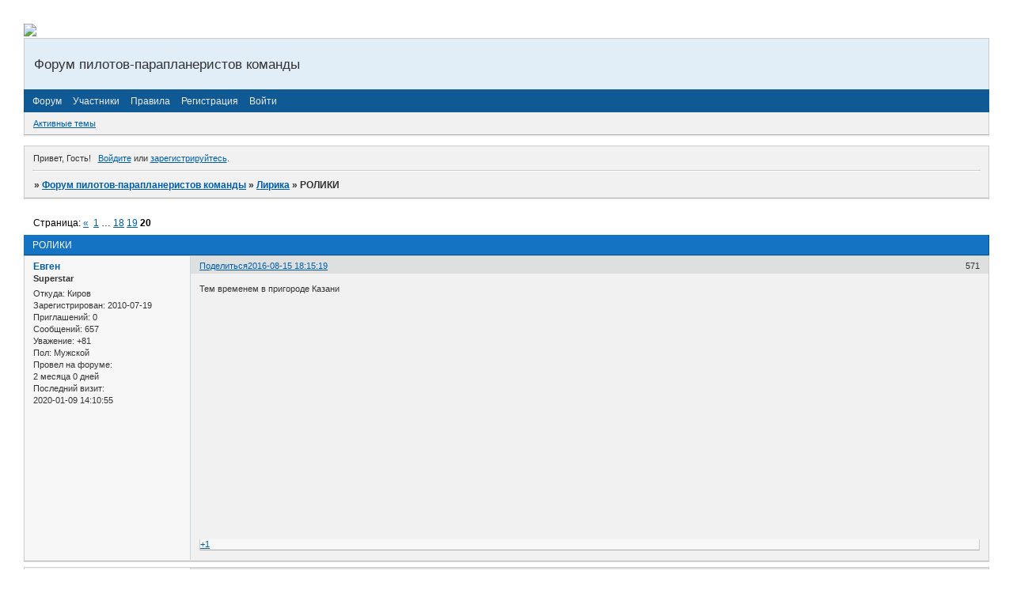

--- FILE ---
content_type: text/html; charset=windows-1251
request_url: https://omutparaplan2008.webtalk.ru/viewtopic.php?id=386&p=20
body_size: 5237
content:
<!DOCTYPE html PUBLIC "-//W3C//DTD XHTML 1.0 Strict//EN" "http://www.w3.org/TR/xhtml1/DTD/xhtml1-strict.dtd">
<html xmlns="http://www.w3.org/1999/xhtml" xml:lang="ru" lang="ru" dir="ltr" prefix="og: http://ogp.me/ns#">
<head>
<meta http-equiv="Content-Type" content="text/html; charset=windows-1251">
<meta name="viewport" content="width=device-width, initial-scale=1.0">
<title>РОЛИКИ</title>
<meta property="og:title" content="РОЛИКИ"><meta property="og:url" content="https://omutparaplan2008.webtalk.ru/viewtopic.php?id=386&amp;amp;p=20"><script type="text/javascript">
try{self.document.location.hostname==parent.document.location.hostname&&self.window!=parent.window&&self.parent.window!=parent.parent.window&&document.write('</he'+'ad><bo'+'dy style="display:none"><plaintext>')}catch(e){}
try{if(top===self&&location.hostname.match(/^www\./))location.href=document.URL.replace(/\/\/www\./,'//')}catch(e){}
var FORUM = new Object({ set : function(prop, val){ try { eval("this."+prop+"=val"); } catch (e) {} }, get : function(prop){ try { var val = eval("this."+prop); } catch (e) { var val = undefined; } return val; }, remove : function(prop, val){ try { eval("delete this."+prop); } catch (e) {} } });
FORUM.set('topic', { "subject": "РОЛИКИ", "closed": "0", "num_replies": "577", "num_views": "19381", "forum_id": "4", "forum_name": "Лирика", "moderators": [  ], "language": { "share_legend": "Расскажите друзьям!", "translate": "Перевести", "show_original": "Показать оригинал" } });
// JavaScript переменные форума
var BoardID = 303006;
var BoardCat = 19;
var BoardStyle = 'Custom';
var ForumAPITicket = '270f386e4fb58ba9de4f8dbdc509d136019cbf5b';
var GroupID = 3;
var GroupTitle = 'Гость';
var GroupUserTitle = '';
var PartnerID = 1;
var RequestTime = 1769457562;
var StaticURL = 'https://forumstatic.ru';
var AvatarsURL = 'https://forumavatars.ru';
var FilesURL = 'https://forumstatic.ru';
var ScriptsURL = 'https://forumscripts.ru';
var UploadsURL = 'https://upforme.ru';
</script>
<script type="text/javascript" src="/js/libs.min.js?v=4"></script>
<script type="text/javascript" src="/js/extra.js?v=7"></script>
<link rel="alternate" type="application/rss+xml" href="https://omutparaplan2008.webtalk.ru/export.php?type=rss&amp;tid=386" title="RSS" />
<link rel="top" href="https://omutparaplan2008.webtalk.ru" title="Форум" />
<link rel="author" href="https://omutparaplan2008.webtalk.ru/userlist.php" title="Участники" />
<link rel="up" title="Лирика" href="https://omutparaplan2008.webtalk.ru/viewforum.php?id=4" />
<link rel="first" title="Страница темы 1" href="https://omutparaplan2008.webtalk.ru/viewtopic.php?id=386" />
<link rel="prev" title="Страница темы 19" href="https://omutparaplan2008.webtalk.ru/viewtopic.php?id=386&amp;p=19" />
<link rel="stylesheet" type="text/css" href="https://forumstatic.ru/styles/0004/9f/9e/style.0.css" />
<link rel="stylesheet" type="text/css" href="/style/extra.css?v=23" />
<link rel="stylesheet" type="text/css" href="/style/mobile.css?v=5" />
<script type="text/javascript">$(function() { $('#register img[title],#profile8 img[title]').tipsy({fade: true, gravity: 'w'}); $('#viewprofile img[title],.post-author img[title]:not(li.pa-avatar > img),.flag-i[title]').tipsy({fade: true, gravity: 's'}); });</script>
<script>window.yaContextCb=window.yaContextCb||[]</script><script src="https://yandex.ru/ads/system/context.js" async></script>
</head>
<body>

<!-- body-header -->
<div id="pun_wrap">
<div id="pun" class="ru isguest gid3">
<div id="pun-viewtopic" class="punbb" data-topic-id="386" data-forum-id="4" data-cat-id="2">


<div id="mybb-counter" style="display:none">
<script type="text/javascript"> (function(m,e,t,r,i,k,a){m[i]=m[i]||function(){(m[i].a=m[i].a||[]).push(arguments)}; m[i].l=1*new Date(); for (var j = 0; j < document.scripts.length; j++) {if (document.scripts[j].src === r) { return; }} k=e.createElement(t),a=e.getElementsByTagName(t)[0],k.async=1,k.src=r,a.parentNode.insertBefore(k,a)}) (window, document, "script", "https://mc.yandex.ru/metrika/tag.js", "ym"); ym(201230, "init", { clickmap:false, trackLinks:true, accurateTrackBounce:true });

</script> <noscript><div><img src="https://mc.yandex.ru/watch/201230" style="position:absolute; left:-9999px;" alt="" /></div></noscript>
</div>

<div id="html-header">
	<a target="_blank" href="http://www.radikal.ru"><img src="https://s016.radikal.ru/i334/1011/11/75c85bf8293d.jpg" ></a>
</div>

<div id="pun-title" class="section">
	<table id="title-logo-table" cellspacing="0">
		<tbody id="title-logo-tbody">
			<tr id="title-logo-tr">
				<td id="title-logo-tdl" class="title-logo-tdl">
					<h1 class="title-logo"><span>Форум пилотов-парапланеристов команды</span></h1>
				</td>
				<td id="title-logo-tdr" class="title-logo-tdr"><!-- banner_top --></td>
			</tr>
		</tbody>
	</table>
</div>

<div id="pun-navlinks" class="section">
	<h2><span>Меню навигации</span></h2>
	<ul class="container">
		<li id="navindex"><a href="https://omutparaplan2008.webtalk.ru/"><span>Форум</span></a></li>
		<li id="navuserlist"><a href="https://omutparaplan2008.webtalk.ru/userlist.php" rel="nofollow"><span>Участники</span></a></li>
		<li id="navrules"><a href="https://omutparaplan2008.webtalk.ru/misc.php?action=rules" rel="nofollow"><span>Правила</span></a></li>
		<li id="navregister"><a href="https://omutparaplan2008.webtalk.ru/register.php" rel="nofollow"><span>Регистрация</span></a></li>
		<li id="navlogin"><a href="https://omutparaplan2008.webtalk.ru/login.php" rel="nofollow"><span>Войти</span></a></li>
	</ul>
</div>

<div id="pun-ulinks" class="section" onclick="void(0)">
	<h2><span>Пользовательские ссылки</span></h2>
	<ul class="container">
		<li class="item1"><a href="https://omutparaplan2008.webtalk.ru/search.php?action=show_recent">Активные темы</a></li>
	</ul>
</div>

<!-- pun_announcement -->

<div id="pun-status" class="section">
	<h2><span>Информация о пользователе</span></h2>
	<p class="container">
		<span class="item1">Привет, Гость!</span> 
		<span class="item2"><a href="/login.php" rel="nofollow">Войдите</a> или <a href="/register.php" rel="nofollow">зарегистрируйтесь</a>.</span> 
	</p>
</div>

<div id="pun-break1" class="divider"><hr /></div>

<div id="pun-crumbs1" class="section">
	<p class="container crumbs"><strong>Вы здесь</strong> <em>&#187;&#160;</em><a href="https://omutparaplan2008.webtalk.ru/">Форум пилотов-парапланеристов команды</a> <em>&#187;&#160;</em><a href="https://omutparaplan2008.webtalk.ru/viewforum.php?id=4">Лирика</a> <em>&#187;&#160;</em>РОЛИКИ</p>
</div>

<div id="pun-break2" class="divider"><hr /></div>

<div class="section" style="border:0 !important;max-width:100%;overflow:hidden;display:flex;justify-content:center;max-height:250px;overflow:hidden;min-width:300px;">
		<!-- Yandex.RTB R-A-506326-1 -->
<div id="yandex_rtb_R-A-506326-1"></div>
<script>window.yaContextCb.push(()=>{
  Ya.Context.AdvManager.render({
    renderTo: 'yandex_rtb_R-A-506326-1',
    blockId: 'R-A-506326-1'
  })
})</script>
</div>

<div id="pun-main" class="main multipage">
	<h1><span>РОЛИКИ</span></h1>
	<div class="linkst">
		<div class="pagelink">Страница: <a class="prev" href="https://omutparaplan2008.webtalk.ru/viewtopic.php?id=386&amp;p=19">&laquo;</a>&#160;&#160;<a href="https://omutparaplan2008.webtalk.ru/viewtopic.php?id=386">1</a>&#160;<span class="ellipsis">&#8230;</span>&#160;<a href="https://omutparaplan2008.webtalk.ru/viewtopic.php?id=386&amp;p=18">18</a>&#160;<a href="https://omutparaplan2008.webtalk.ru/viewtopic.php?id=386&amp;p=19">19</a>&#160;<strong>20</strong></div>
	</div>
	<div id="topic_t386" class="topic">
		<h2><span class="item1">Сообщений</span> <span class="item2">571 страница 578 из 578</span></h2>
		<div id="p20947" class="post toppost topic-starter" data-posted="1471274119" data-user-id="71" data-group-id="4">
			<h3><span><a class="sharelink" rel="nofollow" href="#p20947" onclick="return false;">Поделиться</a><strong>571</strong><a class="permalink" rel="nofollow" href="https://omutparaplan2008.webtalk.ru/viewtopic.php?id=386&amp;p=20#p20947">2016-08-15 18:15:19</a></span></h3>
			<div class="container">
							<div class="post-author no-avatar topic-starter">
								<ul>
						<li class="pa-author"><span class="acchide">Автор:&nbsp;</span><a href="https://omutparaplan2008.webtalk.ru/profile.php?id=71" rel="nofollow">Евген</a></li>
						<li class="pa-title">Superstar</li>
						<li class="pa-from"><span class="fld-name">Откуда:</span> Киров</li>
						<li class="pa-reg"><span class="fld-name">Зарегистрирован</span>: 2010-07-19</li>
						<li class="pa-invites"><span class="fld-name">Приглашений:</span> 0</li>
						<li class="pa-posts"><span class="fld-name">Сообщений:</span> 657</li>
						<li class="pa-respect"><span class="fld-name">Уважение:</span> <span>+81</span></li>
						<li class="pa-sex"><span class="fld-name">Пол:</span> Мужской</li>
						<li class="pa-time-visit"><span class="fld-name">Провел на форуме:</span><br />2 месяца 0 дней</li>
						<li class="pa-last-visit"><span class="fld-name">Последний визит:</span><br />2020-01-09 14:10:55</li>
				</ul>
			</div>
					<div class="post-body">
					<div class="post-box">
						<div id="p20947-content" class="post-content">
<p>Тем временем в пригороде Казани</p>
						<p><iframe width="480" height="284" src="https://www.youtube.com/embed/tdlYJ2Vx6sQ" loading="lazy" frameborder="0" allowfullscreen></iframe></p>
						</div>
			<div class="post-rating"><p class="container"><a title="Вы не можете дать оценку участнику">+1</a></p></div>
					</div>
					<div class="clearer"><!-- --></div>
				</div>
			</div>
		</div>
		<div id="p21036" class="post altstyle topic-starter" data-posted="1473530839" data-user-id="71" data-group-id="4">
			<h3><span><a class="sharelink" rel="nofollow" href="#p21036" onclick="return false;">Поделиться</a><strong>572</strong><a class="permalink" rel="nofollow" href="https://omutparaplan2008.webtalk.ru/viewtopic.php?id=386&amp;p=20#p21036">2016-09-10 21:07:19</a></span></h3>
			<div class="container">
							<div class="post-author no-avatar topic-starter">
								<ul>
						<li class="pa-author"><span class="acchide">Автор:&nbsp;</span><a href="https://omutparaplan2008.webtalk.ru/profile.php?id=71" rel="nofollow">Евген</a></li>
						<li class="pa-title">Superstar</li>
						<li class="pa-from"><span class="fld-name">Откуда:</span> Киров</li>
						<li class="pa-reg"><span class="fld-name">Зарегистрирован</span>: 2010-07-19</li>
						<li class="pa-invites"><span class="fld-name">Приглашений:</span> 0</li>
						<li class="pa-posts"><span class="fld-name">Сообщений:</span> 657</li>
						<li class="pa-respect"><span class="fld-name">Уважение:</span> <span>+81</span></li>
						<li class="pa-sex"><span class="fld-name">Пол:</span> Мужской</li>
						<li class="pa-time-visit"><span class="fld-name">Провел на форуме:</span><br />2 месяца 0 дней</li>
						<li class="pa-last-visit"><span class="fld-name">Последний визит:</span><br />2020-01-09 14:10:55</li>
				</ul>
			</div>
					<div class="post-body">
					<div class="post-box">
						<div id="p21036-content" class="post-content">
<p><iframe width="480" height="284" src="https://www.youtube.com/embed/GOzqo0FGXDo" loading="lazy" frameborder="0" allowfullscreen></iframe></p>
						</div>
			<div class="post-rating"><p class="container"><a title="Вы не можете дать оценку участнику">+1</a></p></div>
					</div>
					<div class="clearer"><!-- --></div>
				</div>
			</div>
		</div>
		<div id="p21210" class="post" data-posted="1476633151" data-user-id="198" data-group-id="4">
			<h3><span><a class="sharelink" rel="nofollow" href="#p21210" onclick="return false;">Поделиться</a><strong>573</strong><a class="permalink" rel="nofollow" href="https://omutparaplan2008.webtalk.ru/viewtopic.php?id=386&amp;p=20#p21210">2016-10-16 18:52:31</a></span></h3>
			<div class="container">
							<div class="post-author">
								<ul>
						<li class="pa-author"><span class="acchide">Автор:&nbsp;</span><a href="https://omutparaplan2008.webtalk.ru/profile.php?id=198" rel="nofollow">007</a></li>
						<li class="pa-title">Активный участник</li>
						<li class="pa-avatar item2"><img src="https://forumavatars.ru/img/avatars/0004/9f/9e/198-1519124872.jpg" alt="007" title="007" /></li>
						<li class="pa-from"><span class="fld-name">Откуда:</span> Котельнич</li>
						<li class="pa-reg"><span class="fld-name">Зарегистрирован</span>: 2013-02-07</li>
						<li class="pa-invites"><span class="fld-name">Приглашений:</span> 0</li>
						<li class="pa-posts"><span class="fld-name">Сообщений:</span> 201</li>
						<li class="pa-respect"><span class="fld-name">Уважение:</span> <span>+87</span></li>
						<li class="pa-sex"><span class="fld-name">Пол:</span> Мужской</li>
						<li class="pa-age"><span class="fld-name">Возраст:</span> 39 <span style="font-size:0.9em; vertical-align:top">[1986-06-01]</span></li>
						<li class="pa-time-visit"><span class="fld-name">Провел на форуме:</span><br />4 дня 8 часов</li>
						<li class="pa-last-visit"><span class="fld-name">Последний визит:</span><br />2024-10-18 13:24:34</li>
				</ul>
			</div>
					<div class="post-body">
					<div class="post-box">
						<div id="p21210-content" class="post-content">
<p>Наконец то дошли руки с монтировать и выложить ролик моего не большого маршрута, который был в последний день июля этого лета. <br /><iframe width="480" height="284" src="https://www.youtube.com/embed/1m2pUO4lWu8" loading="lazy" frameborder="0" allowfullscreen></iframe></p>
<p class="lastedit">Отредактировано 007 (2017-10-23 14:57:03)</p>
						</div>
			<div class="post-rating"><p class="container"><a title="Вы не можете дать оценку участнику">+2</a></p></div>
					</div>
					<div class="clearer"><!-- --></div>
				</div>
			</div>
		</div>
		<div id="p21526" class="post altstyle" data-posted="1489635600" data-user-id="68" data-group-id="4">
			<h3><span><a class="sharelink" rel="nofollow" href="#p21526" onclick="return false;">Поделиться</a><strong>574</strong><a class="permalink" rel="nofollow" href="https://omutparaplan2008.webtalk.ru/viewtopic.php?id=386&amp;p=20#p21526">2017-03-16 06:40:00</a></span></h3>
			<div class="container">
							<div class="post-author no-avatar">
								<ul>
						<li class="pa-author"><span class="acchide">Автор:&nbsp;</span><a href="https://omutparaplan2008.webtalk.ru/profile.php?id=68" rel="nofollow">Olya_sibir</a></li>
						<li class="pa-title">Активный участник</li>
						<li class="pa-reg"><span class="fld-name">Зарегистрирован</span>: 2010-07-07</li>
						<li class="pa-invites"><span class="fld-name">Приглашений:</span> 0</li>
						<li class="pa-posts"><span class="fld-name">Сообщений:</span> 117</li>
						<li class="pa-respect"><span class="fld-name">Уважение:</span> <span>+126</span></li>
						<li class="pa-time-visit"><span class="fld-name">Провел на форуме:</span><br />2 дня 1 час</li>
						<li class="pa-last-visit"><span class="fld-name">Последний визит:</span><br />2017-08-21 07:59:57</li>
				</ul>
			</div>
					<div class="post-body">
					<div class="post-box">
						<div id="p21526-content" class="post-content">
<p>Не нашла тему ЮМОР)))<br />Хорошо когда есть впереди прекрасно скользящая подушка</p>
						<p><iframe width="480" height="284" src="https://www.youtube.com/embed/ywAFl7qbww0" loading="lazy" frameborder="0" allowfullscreen></iframe></p>
						</div>
			<div class="post-rating"><p class="container"><a title="Вы не можете дать оценку участнику">0</a></p></div>
					</div>
					<div class="clearer"><!-- --></div>
				</div>
			</div>
		</div>
		<div id="p21768" class="post" data-posted="1508759402" data-user-id="198" data-group-id="4">
			<h3><span><a class="sharelink" rel="nofollow" href="#p21768" onclick="return false;">Поделиться</a><strong>575</strong><a class="permalink" rel="nofollow" href="https://omutparaplan2008.webtalk.ru/viewtopic.php?id=386&amp;p=20#p21768">2017-10-23 14:50:02</a></span></h3>
			<div class="container">
							<div class="post-author">
								<ul>
						<li class="pa-author"><span class="acchide">Автор:&nbsp;</span><a href="https://omutparaplan2008.webtalk.ru/profile.php?id=198" rel="nofollow">007</a></li>
						<li class="pa-title">Активный участник</li>
						<li class="pa-avatar item2"><img src="https://forumavatars.ru/img/avatars/0004/9f/9e/198-1519124872.jpg" alt="007" title="007" /></li>
						<li class="pa-from"><span class="fld-name">Откуда:</span> Котельнич</li>
						<li class="pa-reg"><span class="fld-name">Зарегистрирован</span>: 2013-02-07</li>
						<li class="pa-invites"><span class="fld-name">Приглашений:</span> 0</li>
						<li class="pa-posts"><span class="fld-name">Сообщений:</span> 201</li>
						<li class="pa-respect"><span class="fld-name">Уважение:</span> <span>+87</span></li>
						<li class="pa-sex"><span class="fld-name">Пол:</span> Мужской</li>
						<li class="pa-age"><span class="fld-name">Возраст:</span> 39 <span style="font-size:0.9em; vertical-align:top">[1986-06-01]</span></li>
						<li class="pa-time-visit"><span class="fld-name">Провел на форуме:</span><br />4 дня 8 часов</li>
						<li class="pa-last-visit"><span class="fld-name">Последний визит:</span><br />2024-10-18 13:24:34</li>
				</ul>
			</div>
					<div class="post-body">
					<div class="post-box">
						<div id="p21768-content" class="post-content">
<p><iframe width="480" height="284" src="https://www.youtube.com/embed/_E5ioTE-a4c" loading="lazy" frameborder="0" allowfullscreen></iframe></p>
						</div>
			<div class="post-rating"><p class="container"><a title="Вы не можете дать оценку участнику">0</a></p></div>
					</div>
					<div class="clearer"><!-- --></div>
				</div>
			</div>
		</div>
		<div id="p21774" class="post altstyle" data-posted="1509649192" data-user-id="9" data-group-id="4">
			<h3><span><a class="sharelink" rel="nofollow" href="#p21774" onclick="return false;">Поделиться</a><strong>576</strong><a class="permalink" rel="nofollow" href="https://omutparaplan2008.webtalk.ru/viewtopic.php?id=386&amp;p=20#p21774">2017-11-02 21:59:52</a></span></h3>
			<div class="container">
							<div class="post-author">
								<ul>
						<li class="pa-author"><span class="acchide">Автор:&nbsp;</span><a href="https://omutparaplan2008.webtalk.ru/profile.php?id=9" rel="nofollow">fil</a></li>
						<li class="pa-title">MegaSuperstar</li>
						<li class="pa-avatar item2"><img src="https://forumavatars.ru/img/avatars/0004/9f/9e/9-1315426290.jpg" alt="fil" title="fil" /></li>
						<li class="pa-reg"><span class="fld-name">Зарегистрирован</span>: 2008-06-01</li>
						<li class="pa-invites"><span class="fld-name">Приглашений:</span> 0</li>
						<li class="pa-posts"><span class="fld-name">Сообщений:</span> 2557</li>
						<li class="pa-respect"><span class="fld-name">Уважение:</span> <span>+426</span></li>
						<li class="pa-time-visit"><span class="fld-name">Провел на форуме:</span><br />24 дня 11 часов</li>
						<li class="pa-last-visit"><span class="fld-name">Последний визит:</span><br />2020-09-23 08:59:11</li>
				</ul>
			</div>
					<div class="post-body">
					<div class="post-box">
						<div id="p21774-content" class="post-content">
<p>Обречённые ветром</p>
						<p><a href="https://vk.com/video2336975_456239020" rel="nofollow ugc" target="_blank">https://vk.com/video2336975_456239020</a></p>
						</div>
			<div class="post-rating"><p class="container"><a title="Вы не можете дать оценку участнику">0</a></p></div>
					</div>
					<div class="clearer"><!-- --></div>
				</div>
			</div>
		</div>
		<div id="p21780" class="post" data-posted="1510559401" data-user-id="198" data-group-id="4">
			<h3><span><a class="sharelink" rel="nofollow" href="#p21780" onclick="return false;">Поделиться</a><strong>577</strong><a class="permalink" rel="nofollow" href="https://omutparaplan2008.webtalk.ru/viewtopic.php?id=386&amp;p=20#p21780">2017-11-13 10:50:01</a></span></h3>
			<div class="container">
							<div class="post-author">
								<ul>
						<li class="pa-author"><span class="acchide">Автор:&nbsp;</span><a href="https://omutparaplan2008.webtalk.ru/profile.php?id=198" rel="nofollow">007</a></li>
						<li class="pa-title">Активный участник</li>
						<li class="pa-avatar item2"><img src="https://forumavatars.ru/img/avatars/0004/9f/9e/198-1519124872.jpg" alt="007" title="007" /></li>
						<li class="pa-from"><span class="fld-name">Откуда:</span> Котельнич</li>
						<li class="pa-reg"><span class="fld-name">Зарегистрирован</span>: 2013-02-07</li>
						<li class="pa-invites"><span class="fld-name">Приглашений:</span> 0</li>
						<li class="pa-posts"><span class="fld-name">Сообщений:</span> 201</li>
						<li class="pa-respect"><span class="fld-name">Уважение:</span> <span>+87</span></li>
						<li class="pa-sex"><span class="fld-name">Пол:</span> Мужской</li>
						<li class="pa-age"><span class="fld-name">Возраст:</span> 39 <span style="font-size:0.9em; vertical-align:top">[1986-06-01]</span></li>
						<li class="pa-time-visit"><span class="fld-name">Провел на форуме:</span><br />4 дня 8 часов</li>
						<li class="pa-last-visit"><span class="fld-name">Последний визит:</span><br />2024-10-18 13:24:34</li>
				</ul>
			</div>
					<div class="post-body">
					<div class="post-box">
						<div id="p21780-content" class="post-content">
<p><iframe width="480" height="284" src="https://www.youtube.com/embed/6UNAxqBUGJY" loading="lazy" frameborder="0" allowfullscreen></iframe></p>
						</div>
			<div class="post-rating"><p class="container"><a title="Вы не можете дать оценку участнику">0</a></p></div>
					</div>
					<div class="clearer"><!-- --></div>
				</div>
			</div>
		</div>
		<div id="p21935" class="post altstyle endpost" data-posted="1542827261" data-user-id="198" data-group-id="4">
			<h3><span><a class="sharelink" rel="nofollow" href="#p21935" onclick="return false;">Поделиться</a><strong>578</strong><a class="permalink" rel="nofollow" href="https://omutparaplan2008.webtalk.ru/viewtopic.php?id=386&amp;p=20#p21935">2018-11-21 22:07:41</a></span></h3>
			<div class="container">
							<div class="post-author">
								<ul>
						<li class="pa-author"><span class="acchide">Автор:&nbsp;</span><a href="https://omutparaplan2008.webtalk.ru/profile.php?id=198" rel="nofollow">007</a></li>
						<li class="pa-title">Активный участник</li>
						<li class="pa-avatar item2"><img src="https://forumavatars.ru/img/avatars/0004/9f/9e/198-1519124872.jpg" alt="007" title="007" /></li>
						<li class="pa-from"><span class="fld-name">Откуда:</span> Котельнич</li>
						<li class="pa-reg"><span class="fld-name">Зарегистрирован</span>: 2013-02-07</li>
						<li class="pa-invites"><span class="fld-name">Приглашений:</span> 0</li>
						<li class="pa-posts"><span class="fld-name">Сообщений:</span> 201</li>
						<li class="pa-respect"><span class="fld-name">Уважение:</span> <span>+87</span></li>
						<li class="pa-sex"><span class="fld-name">Пол:</span> Мужской</li>
						<li class="pa-age"><span class="fld-name">Возраст:</span> 39 <span style="font-size:0.9em; vertical-align:top">[1986-06-01]</span></li>
						<li class="pa-time-visit"><span class="fld-name">Провел на форуме:</span><br />4 дня 8 часов</li>
						<li class="pa-last-visit"><span class="fld-name">Последний визит:</span><br />2024-10-18 13:24:34</li>
				</ul>
			</div>
					<div class="post-body">
					<div class="post-box">
						<div id="p21935-content" class="post-content">
<p>Пока нет погоды, мы не унываем. <br /><iframe width="480" height="284" src="https://www.youtube.com/embed/lihP93aLkrM" loading="lazy" frameborder="0" allowfullscreen></iframe></p>
						</div>
			<div class="post-rating"><p class="container"><a title="Вы не можете дать оценку участнику">+1</a></p></div>
					</div>
					<div class="clearer"><!-- --></div>
				</div>
			</div>
		</div>
	</div>
	<div class="linksb">
		<div class="pagelink">Страница: <a class="prev" href="https://omutparaplan2008.webtalk.ru/viewtopic.php?id=386&amp;p=19">&laquo;</a>&#160;&#160;<a href="https://omutparaplan2008.webtalk.ru/viewtopic.php?id=386">1</a>&#160;<span class="ellipsis">&#8230;</span>&#160;<a href="https://omutparaplan2008.webtalk.ru/viewtopic.php?id=386&amp;p=18">18</a>&#160;<a href="https://omutparaplan2008.webtalk.ru/viewtopic.php?id=386&amp;p=19">19</a>&#160;<strong>20</strong></div>
	</div>
	<div class="section" style="border:0 !important; max-width:100%;text-align:center;overflow:hidden;max-height:250px;overflow:hidden;min-width:300px;">
		<!-- Yandex.RTB R-A-506326-3 -->
<div id="yandex_rtb_R-A-506326-3"></div>
<script>window.yaContextCb.push(()=>{
  Ya.Context.AdvManager.render({
    renderTo: 'yandex_rtb_R-A-506326-3',
    blockId: 'R-A-506326-3'
  })
})</script>
<script async src="https://cdn.digitalcaramel.com/caramel.js"></script>
<script>window.CaramelDomain = "mybb.ru"</script>
</div>
</div>
<script type="text/javascript">$(document).trigger("pun_main_ready");</script>

<!-- pun_stats -->

<!-- banner_mini_bottom -->

<!-- banner_bottom -->

<!-- bbo placeholder-->

<div id="pun-break3" class="divider"><hr /></div>

<div id="pun-crumbs2" class="section">
	<p class="container crumbs"><strong>Вы здесь</strong> <em>&#187;&#160;</em><a href="https://omutparaplan2008.webtalk.ru/">Форум пилотов-парапланеристов команды</a> <em>&#187;&#160;</em><a href="https://omutparaplan2008.webtalk.ru/viewforum.php?id=4">Лирика</a> <em>&#187;&#160;</em>РОЛИКИ</p>
</div>

<div id="pun-break4" class="divider"><hr /></div>

<div id="pun-about" class="section">
	<p class="container">
		<span class="item1" style="padding-left:0"><a title="создать форум бесплатно" href="//mybb.ru/" target="_blank">создать форум бесплатно</a></span>
	</p>
</div>
<script type="text/javascript">$(document).trigger("pun_about_ready"); if (typeof ym == 'object') {ym(201230, 'userParams', {UserId:1, is_user:0}); ym(201230, 'params', {forum_id: 303006});}</script>


<div id="html-footer" class="section">
	<div class="container"><a target="_blank" href="http://www.radikal.ru"><img src="https://s45.radikal.ru/i108/1210/2e/95c858c5206e.jpg" ></a>


<A href="http://paraasia.ru/" target="_blank">
 <IMG src="https://s020.radikal.ru/i718/1304/98/eb830113b9ee.jpg" border="0" alt="сайт">
</A></div>
</div>

</div>
</div>
</div>




</body>
</html>
